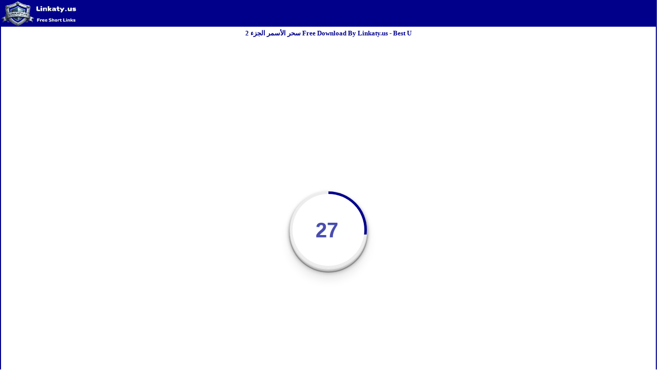

--- FILE ---
content_type: text/html; charset=utf-8
request_url: https://linkaaty.org/60253
body_size: 42737
content:

 
<!DOCTYPE html>
<html lang="en">
<head><title>
	سحر الأسمر الجزء 2 Free Download By Linkaty.us - Best U 60253
</title><meta charset="UTF-8" /><meta name="author" content="Linkaty.us" /><meta name="theme-color" content="#00008B" /><meta property="og:locale" content="en_US" /><meta property="og:type" content="article" /><meta name="robots" content="index, follow" /><meta property="article:tag" content="article" /><meta property="og:image:height" content="630" /><meta property="og:image:width" content="1200" /><meta property="og:image:type" content="image/jpeg" /><meta property="article:section" content="article" /><meta property="og:site_name" content="Linkaty.us" /><meta property="article:publisher" content="https://www.facebook.com/linkaty" /><meta name="googlebot" content="index,follow,archive" /><meta name="Googlebot-News" content="index,follow,archive" /><meta name="robots" content="index, follow" /><meta name="viewport" content="width=device-width, initial-scale=1.0" /><meta http-equiv="X-UA-Compatible" content="IE=edge;chrome=1" /><meta http-equiv="Content-Type" content="text/html; charset=UTF-8" /><meta http-equiv="content-language" name="content-language" content="en" /><link rel="shortcut icon" href="images/imgs/favicon.ico" type="image/x-icon" /><link rel="apple-touch-icon" sizes="180x180" href="images/imgs/favicon.ico" /><meta property="article:publisher" content="https://www.facebook.com/linkaty" /><meta property="article:author" content="https://www.facebook.com/linkaty" /><link href="Styles/Site.css" rel="stylesheet" type="text/css" />

<script async src="https://pagead2.googlesyndication.com/pagead/js/adsbygoogle.js?client=ca-pub-1877112149353468" crossorigin="anonymous"></script>


<meta name="Description" content="Linkaty.us the url shortener service earn moneyسحر الأسمر الجزء 2 Free Download By Linkaty.us - Best U60252" />
<meta name="Keywords" content="check url link,link hider,web server redirect,redirect domain to another,domain forwarding masking,domain name redirect,forward this domain to,how to redirect a domain name,how to redirect domain to another website,mask domain" />
<meta property="article:author" content="https://www.facebook.com/Linkaty-870020443162016/" />
<meta property="og:image" content="0" />
<meta property="og:title" content="سحر الأسمر الجزء 2 Free Download By Linkaty.us - Best U" />
<meta property="og:type" content="website" />
<meta property="og:description" content="Linkaty.us the url shortener service earn money for adsense revenue linkaty.us easy way to earn extra money سحر الأسمر الجزء 2 Free Download By Linkaty.us - Best U" />
<meta property="og:url" content="https://linkaaty.org/60253" />
<meta property="og:image:alt" content="سحر الأسمر الجزء 2 Free Download By Linkaty.us - Best U" />
<link rel="canonical" href="https://linkaaty.org/60253" />
<meta rel="alternate" hreflang="en" content="https://linkaaty.org/60253" />
<link rel='stylesheet' href='https://cdnjs.cloudflare.com/ajax/libs/font-awesome/6.7.2/css/all.min.css' media='print' onload='this.media="all"'>
<noscript><link rel='stylesheet' href='https://cdnjs.cloudflare.com/ajax/libs/font-awesome/6.7.2/css/all.min.css'></noscript></head>
<body>
<form method="post" action="./60253" id="ctl01">
<div class="aspNetHidden">
<input type="hidden" name="__EVENTTARGET" id="__EVENTTARGET" value="" />
<input type="hidden" name="__EVENTARGUMENT" id="__EVENTARGUMENT" value="" />
<input type="hidden" name="__VIEWSTATE" id="__VIEWSTATE" value="/[base64]/[base64]/[base64]/[base64]/[base64]/[base64]/[base64]/cZO5v/beDuQBp2Q6H" />
</div>

<script type="text/javascript">
//<![CDATA[
var theForm = document.forms['ctl01'];
if (!theForm) {
    theForm = document.ctl01;
}
function __doPostBack(eventTarget, eventArgument) {
    if (!theForm.onsubmit || (theForm.onsubmit() != false)) {
        theForm.__EVENTTARGET.value = eventTarget;
        theForm.__EVENTARGUMENT.value = eventArgument;
        theForm.submit();
    }
}
//]]>
</script>


<div class="aspNetHidden">

	<input type="hidden" name="__VIEWSTATEGENERATOR" id="__VIEWSTATEGENERATOR" value="CA0B0334" />
	<input type="hidden" name="__EVENTVALIDATION" id="__EVENTVALIDATION" value="/wEdABIJOgst3GfZ5rFQTqllAmzKLmJxEO41Lgaox/xxNW0V6ltJoyXZSpqSxX1uba+3YbL+SI7wE8/+g8fEvfAK5M0xtvCmWhLn4yvKO4lj7XXBYkF3/4BBuY98NwuCyReYM62dhw8wUx9FQVM051dcsqye+Qhg5K2giJ7vHSj2DKWc95P13DFHf+XdN0TsgnmYMnwekQgRMk9e9RLrU5dttgTxyGUuWlTy4Tdd+MKnnMqR5Q67zC9/QPpzkgoTo1sB+++xhdTh2bNS8mEksGnvcZq4U6EWfUhES4hRKIuOp9VzmBWssTiQo3hZuP26Lkod862xKBgunEDZV+8WJur64DGgpQRAC2ohzrC6m5r9ibwQkSa2DTUubCciQOUryx+Ht2DAvWNFLagwX9+ngmtusWmHYbmGhTzqTEuEddmw5elpgA==" />
</div>
<div class="header">
<div class="container">

<div class="row align-items-center justify-content-between">
<div class="logo">
<input type="image" name="ctl00$logo" id="logo" title="Linkat.us logo" class="logo" loading="lazy" src="images/imgs/logo.webp" alt="Linkat.us logo" style="width:150px;height:50px;border-width:0px;" />
 
</div>
 

<input type="checkbox" id="nav-check" class="sr-only">
<label for="nav-check" class="nav-toggler" aria-label="Open menu">
    <span class="sr-only">Open menu</span>
    <span aria-hidden="true"></span>
    <span aria-hidden="true"></span>
    <span aria-hidden="true"></span>
</label>
 
<nav class="nav">
<ul>
<li><a href="home.aspx"> <i class="fa-solid fa-house"></i>  Home  </a></li>
<li><a href="qr-code-generator.aspx">   <i class="fa-solid fa-qrcode"></i> QR Code Generator </a></li>
<li><a href="privacy-policy.aspx"> <i class="fa-solid fa-shield-halved"></i>  Privacy Policy  </a></li>
<li><a href="terms-of-service.aspx"> <i class="fa-solid fa-handshake"></i> Terms of service  </a></li>
<li><a href="dmca.aspx"> <i class="fa-brands fa-get-pocket"></i> DMCA </a></li>
<li><a href="aboutus.aspx">  <i class="fa-solid fa-circle-info"></i> About Us </a></li>      
<li><a href="contactus.aspx">  <i class="fa fa-fw fa-envelope"></i> Contact us </a></li>  
</ul>
</nav>

</div>
</div>
</div>
<div class="maindd">

   
 <h1>   
<span id="ContentPlaceHolder1_ltit1" class="ltit1">سحر الأسمر الجزء 2 Free Download By Linkaty.us - Best U</span>
    
</h1>

<div class="divLads1">
<span id="ContentPlaceHolder1_Lads1" class="Lads1">
<!-- Resads2 -->
<ins class="adsbygoogle"
     style="display:block"
     data-ad-client="ca-pub-1877112149353468"
     data-ad-slot="1632071554"
     data-ad-format="auto"
     data-full-width-responsive="true"></ins>
<script>
     (adsbygoogle = window.adsbygoogle || []).push({});
</script>
</span> 
<span id="ContentPlaceHolder1_Lpid" class="Lads1"></span> 
 
</div>
    

 

 
<div class="containertim">
<div class="circular-progress" id="progressBar">
<div class="progress-value">
<span class="number">0</span><span class="percent"></span>
</div>
</div>
     
<a id="ContentPlaceHolder1_Downloadbutton" class="Downloadbutton" href="javascript:__doPostBack(&#39;ctl00$ContentPlaceHolder1$Downloadbutton&#39;,&#39;&#39;)" style="display: none;">
 <i class="fa fa-download" style="margin-right: 10px;"></i> Get Your Link From Here
</a>

</div>
<div class="divLads1"> 
<span id="ContentPlaceHolder1_Lads2" class="Lads1">
<ins class="adsbygoogle"
     style="display:block"
     data-ad-format="autorelaxed"
     data-ad-client="ca-pub-1877112149353468"
     data-ad-slot="3589165338"></ins>
<script>
     (adsbygoogle = window.adsbygoogle || []).push({});
</script>
</span>  
</div>
 <h2>
<span id="ContentPlaceHolder1_ltit2" class="ltit2">سحر الأسمر الجزء 2 Free Download By Linkaty.us - Best U</span> 
</h2>  


 
<div class="maindiv">
<div class="maindivtit">
<h3><i class="fa fa-info-circle" style="margin-right: 10px;"></i>Link information</h3>
</div> 

<div class="maindivcontent">
<div class="table-container">
 
<div class="rowd">
<div class="cell left"> <i class="fa fa-info-circle" style="margin-right: 10px;"></i><span id="ContentPlaceHolder1_Label102"> Link Title </span>  </div>
<div class="cell right"><span id="ContentPlaceHolder1_ltit" class="ltit3" style="display:inline-block;width:100%;font-family: Arial, Helvetica, sans-serif">سحر الأسمر الجزء 2 Free Download By Linkaty.us - Best U</span>
</div>
</div>

<div class="rowd">
<div class="cell left"><i class="fa fa-calendar" style="margin-right: 10px;"></i><span id="ContentPlaceHolder1_Label2">Link created</span></div>
<div class="cell right"> 
<div class="dattime">
 <span id="ContentPlaceHolder1_Ldat"> [ Link created ][ 11/04/2015 ] </span>

</div>
</div>
</div>

<div class="rowd">
<div class="cell left"><i class="fa fa-download" style="margin-right: 10px;"></i><span id="ContentPlaceHolder1_Label3">Downloaded</span> </div>
<div class="cell right"><span id="ContentPlaceHolder1_Ldownload">224</span></div>
</div>

<div class="rowd">
<div class="cell left"><i class="fa fa-user-circle" style="margin-right: 10px;"></i>
<span id="ContentPlaceHolder1_LCountry">Created From :</span></div>
<div class="cell right">
<div class="centerdiv">
   
<input type="image" name="ctl00$ContentPlaceHolder1$CountryFlag" id="ContentPlaceHolder1_CountryFlag" title="Country Flag" class="CountryFlag" loading="lazy" src="images/CountryFlags/United%20States.png" alt="Country Flag" style="max-width:70px; height:auto;" />

 

<span id="ContentPlaceHolder1_LCountrys" class="LCountry"></span>
</div>
</div>
</div>
</div>
</div>

<div class="sherdiv1"> 

 <span id="ContentPlaceHolder1_Label4" class="shareiontit">
    <i class="fa-solid fa-earth-americas"></i> Information about the publisher country
</span>

 </div>
<div class="Countriesdesdiv"> 
<span id="ContentPlaceHolder1_Countriesdes" class="Countriesdes"></span>
 
<a id="ContentPlaceHolder1_Source_from_Wikipedia" class="Wikipediaurl" target="_blank">
<i class="fa-brands fa-wikipedia-w" style="margin-right: 7px; font-size: 20px; color: #00008B; border: 2px solid #00008B; padding: 4px; border-radius: 5px; display: inline-block;"></i>
</a>
 

</div>
  
<div class="sherdiv1"> 
 <i class="fa fa-share-square"> </i><span id="ContentPlaceHolder1_Label101" class="shareiontit"> Share Link To : </span> 
 </div>
 
<div class="sherdiv2"> 
 
 
<a id="ContentPlaceHolder1_Facebook_share_btn" title="Share on Facebook" class="shareion" href="https://www.facebook.com/sharer/sharer.php?u=https://linkaaty.org/60253&amp;text=سحر الأسمر الجزء 2 Free Download By Linkaty.us - Best U" target="_blank">
<i class="fa-brands fa-square-facebook" ></i></a> 


<a id="ContentPlaceHolder1_Facebook_Messenger_Btn" title="Share on Facebook messenger" class="shareion" aria-label="Visit messenger" href="https://www.facebook.com/dialog/send?link=https%3a%2f%2flinkaaty.org%2f60253" target="_blank">
<i class="fa-brands fa-facebook-messenger" ></i></a> 

 


                   
<a id="ContentPlaceHolder1_twittersharebtn" title="share on twitter" class="shareion" href="https://twitter.com/intent/tweet?url=https://linkaaty.org/60253&amp;text=سحر الأسمر الجزء 2 Free Download By Linkaty.us - Best U" target="_blank">
<i class="fa-brands fa-square-x-twitter" ></i></a>                     


<a id="ContentPlaceHolder1_linkedinsharebtn" title="share on LinkedIn" class="shareion" href="https://www.linkedin.com/shareArticle?mini=true&amp;url=https://linkaaty.org/60253&amp;title=سحر الأسمر الجزء 2 Free Download By Linkaty.us - Best U" target="_blank">
<i class="fa-brands fa-linkedin" ></i></a>                               
 
<a id="ContentPlaceHolder1_whatsappSharebtnd" title="Share on WhatsApp" class="shareion" href="https://wa.me/?text=https://linkaaty.org/60253" target="_blank"> 
<i class="fa-brands fa-square-whatsapp"></i></a>
        
        
<a id="ContentPlaceHolder1_telegramSharebtnd" title="Share on Telegram" class="shareion" href="https://t.me/share/url?url=https%3a%2f%2flinkaaty.org%2f60253&amp;text=%d8%b3%d8%ad%d8%b1+%d8%a7%d9%84%d8%a3%d8%b3%d9%85%d8%b1+%d8%a7%d9%84%d8%ac%d8%b2%d8%a1+2+Free+Download+By+Linkaty.us+-+Best+U" target="_blank">
<i class="fa-brands fa-telegram"></i></a> 

<a id="ContentPlaceHolder1_pinterestSharebtnd" title="Share on Pinterest" class="shareion" href="https://www.pinterest.com/pin/create/button/?url=https%3a%2f%2flinkaaty.org%2f60253&amp;media=&amp;description=%d8%b3%d8%ad%d8%b1+%d8%a7%d9%84%d8%a3%d8%b3%d9%85%d8%b1+%d8%a7%d9%84%d8%ac%d8%b2%d8%a1+2+Free+Download+By+Linkaty.us+-+Best+U" target="_blank"> 
<i class="fa-brands fa-square-pinterest"></i></a>   

<a id="ContentPlaceHolder1_redditSharebtnd" title="Share on Reddit" class="shareion" href="https://www.reddit.com/submit?url=https://linkaaty.org/60253&amp;title=سحر الأسمر الجزء 2 Free Download By Linkaty.us - Best U" target="_blank">
<i class="fa-brands fa-square-reddit"></i></a>          


<a id="ContentPlaceHolder1_vkSharebtnd" title="Share on VK" class="shareion" href="https://vk.com/share.php?url=https://linkaaty.org/60253" target="_blank">
<i class="fa-brands fa-vk"></i></a>

<a id="ContentPlaceHolder1_tumblrSharebtnd" title="Share on Tumblr" class="shareion" href="https://www.tumblr.com/share/link?url=https://linkaaty.org/60253&amp;name=سحر الأسمر الجزء 2 Free Download By Linkaty.us - Best U" target="_blank">
<i class="fa-brands fa-square-tumblr"></i></a>


 
  
<a id="ContentPlaceHolder1_skypeSharebtnd" title="Share on Skype" class="shareion" href="https://web.skype.com/share?url=https://linkaaty.org/60253" target="_blank">
<i class="fa-brands fa-skype"></i></a>



<a id="ContentPlaceHolder1_emailSharebtnd" title="Share via Email" class="shareion" href="mailto:?subject=Check this out&amp;body=&lt;%# HttpUtility.UrlEncode(HttpContext.Current.Request.Url.AbsoluteUri) %>" target="_blank">
 <i class="fa fa-envelope"></i></a>
</div>



 </div> 
  




<div class="maindiv">

<div class="maindivtit">
<h4><i class="fa-solid fa-sack-dollar" style="margin-right: 10px;"></i>Share your QR code with friends to gain more visitors!</h4>
</div> 



<div class="maindivcontent">
<input type="image" name="ctl00$ContentPlaceHolder1$qrcodeimage" id="ContentPlaceHolder1_qrcodeimage" title="سحر الأسمر الجزء 2" class="qrimg" loading="lazy" src="[data-uri]" alt="سحر الأسمر الجزء 2" style="height:250px;width:250px;" /> 




</div>
</div>

<div class="divLads1">
<span id="ContentPlaceHolder1_Lads3" class="Lads1">
<ins class="adsbygoogle"
     style="display:block; text-align:center;"
     data-ad-layout="in-article"
     data-ad-format="fluid"
     data-ad-client="ca-pub-1877112149353468"
     data-ad-slot="5410084281"></ins>
<script>
     (adsbygoogle = window.adsbygoogle || []).push({});
</script>
</span>  
 </div>

<div class="containerinfo">
<div class="maindivtit">
<i class="fa fa-star" style="margin-right: 10px;"></i>Features information
</div>                                       
<div class="box"><div class="boxtit"><i class="fas fa-bolt" style="margin-right: 10px;"></i> <strong>Fast & Efficient URL Shortening</strong> </div><div class="contentinfo">Shorten your links quickly and securely. Our URL shortener ensures instant redirection, making your links more convenient and manageable.</div></div>
<div class="box"><div class="boxtit"><i class="fas fa-mouse-pointer" style="margin-right: 10px;"></i> <strong>Simple & User-Friendly Interface</strong></div><div class="contentinfo">No technical skills needed! Our clean and intuitive design allows you to shorten links and generate QR codes effortlessly in just a few clicks.</div></div>
<div class="box"><div class="boxtit"><i class="fas fa-qrcode" style="margin-right: 10px;"></i> <strong>High-Quality QR Code Generation</strong></div><div class="contentinfo">Create clear and scannable QR codes that maintain excellent quality for all your needs—whether for business, marketing, or personal use.</div></div>
<div class="box"><div class="boxtit"><i class="fas fa-layer-group" style="margin-right: 10px;"></i> <strong>Multiple QR Code Options</strong></div><div class="contentinfo">enerate QR codes for URLs, emails, phone numbers, and text in various formats, ensuring maximum compatibility with different platforms and devices.</div></div>
<div class="box"><div class="boxtit"><i class="fas fa-laptop" style="margin-right: 10px;"></i> <strong>Works on All Devices</strong></div><div class="contentinfo">Whether youre on Windows macOS Android iPhone Linkaty.us works seamlessly on any web browser without the need for additional software.</div></div>
<div class="box"><div class="boxtit"><i class="fas fa-user-lock" style="margin-right: 10px;"></i> <strong>No Sign-Up Required</strong></div><div class="contentinfo">Start using our services instantly without the hassle of creating an account. Just visit the site, shorten your links, or generate QR codes right away!</div></div>
<div class="box"><div class="boxtit"><i class="fas fa-globe" style="margin-right: 10px;"></i> <strong>Supports Various Platforms</strong></div><div class="contentinfo">Use Linkaty.us to create QR codes and shortened links for sharing across websites, social media platforms, and messaging apps with ease.</div></div>
<div class="box"><div class="boxtit"><i class="fas fa-check-circle" style="margin-right: 10px;"></i> <strong>Completely Free & Reliable</strong></div><div class="contentinfo">Enjoy unlimited access to our free link shortener and QR code generator. No hidden charges, no subscriptions—just a simple and effective tool.</div></div>
</div>




 
 

     











<div  class="nextpreviousdiv">
<a id="ContentPlaceHolder1_Previousbtn" title=" Previous Page " class="previousbtn" href="60252">
<i class="fa-solid fa-angles-left" ></i> &nbsp; Previous Page &nbsp;</a> 

 <a id="ContentPlaceHolder1_nextbtn" title=" Next Page " class="nextbtn" href="60254">
 Next Page &nbsp; <i class="fa-solid fa-angles-right" ></i></a>   
</div> 
 
 
<div class="maindiv">
<div class="maindivtit">
 
<h5><i class="fa-solid fa-circle-info" style="margin-right: 10px;"></i>What is Linkaty.us: The Ultimate URL Shortening Service</h5>
</div> 
<p class="maindivcontent">
Linkaty.us is a leading and trusted URL shortener service that helps you earn money . Our platform stands out with innovative features,
offering a seamless experience for creating short, reliable, and secure links.Since its inception in 2013, Linkaty has been a go-to solution
for protecting links from theft while enabling users to monetize their traffic. With Linkaty, you earn for every view on your shortened links.
No registration? No problem! Start shrinking your URLs instantly and share them across social media platforms like Facebook, Twitter, Instagram,
YouTube, or even on your blog or website to maximize your earnings. We also offer plugins help you streamline link monetization, making it even easier
to generate income. By using our service, you agree to the inclusion of advertisements on shortened URLs—a necessary component to keep the platform running
smoothly. Explore the endless possibilities of URL shortening and start earning with Linkaty today! For more insights into URL shortening, check out
<a href="https://en.wikipedia.org/wiki/URL_shortening" class="undrline">wikipedia.org</a></p> 
</div>


<div class="maindiv">

<div class="maindivtit">
 
<h6><i class="fa-solid fa-sack-dollar" style="margin-right: 10px;"></i>Linkaty.us: The Easiest Way to Earn by Shortening URLs</h6>

</div> 

<div class="maindivcontent">
Linkaty.us is a simple and effective URL shortening service that offers an effortless way to earn money by sharing shortened links.
Since its inception in 2013, it has been a trusted platform for users to convert long URLs into short and secure ones.
Every time someone clicks on your shortened link, you earn a share of the advertising revenue.
This feature makes it easy for users to monetize their traffic without requiring technical knowledge or 
complicated setups. You can easily share your shortened links across popular platforms such as Facebook,
Twitter, Instagram, and WhatsApp or even embed them on blogs and websites. This offers an excellent opportunity
for anyone looking to earn money online, whether you're an individual or a business. To learn more about how to use Linkaty.us,
 check out our 
 <a href="how-to-use-linkaty" class="undrline">full Linkaty.us guide here</a> 
</div>
</div>
 
 
<div class="maindiv">

<div class="maindivtit">
<i class="fa-solid fa-users" style="margin-right: 10px;"></i>Simplicity and Accessibility for All Users
</div> 

<div class="maindivcontent">
Linkaty.us has been designed to be user-friendly, catering to both individuals and businesses. It offers a straightforward way to monetize links
without using intrusive tactics or spam. By sharing shortened links with your network, you can earn money without negatively impacting the user experience.
Whether you're looking to supplement your income or boost your business revenue, Linkaty.us provides a reliable, easy-to-use platform. This service allows
you to make money online while keeping things simple. Linkaty.us ensures that all its users have a positive experience while browsing shortened links.

For direct communication, you can reach us easily through our "Contact Us" page. Feel free to visit and send us your queries or concerns.
We are here to assist you with any inquiries, ensuring a smooth and efficient support experience. Visit our "Contact Us" page for more details

: Contact Us.
</div>
</div>
 

<div class="maindiv">

<div class="maindivtit">
<i class="fa-solid fa-user-shield" style="margin-right: 10px;"></i>Security, Privacy, and Safe Usage
</div> 

<div class="maindivcontent">
At Linkaty.us, we take security and privacy seriously. We prioritize protecting our users’ personal data and work hard to ensure that the platform remains
secure for everyone. The service allows users to share content while ensuring that links are protected against theft. However,
it's important to use the platform responsibly. Linkaty.us has clear guidelines to prevent the sharing of harmful, illegal,
or inappropriate content. Violations of these terms can lead to link removal to maintain a safe community. Furthermore,
Linkaty.us allows you to report any abuse or unauthorized sharing of copyrighted content, ensuring that your rights are respected.
With its commitment to privacy and a secure environment, Linkaty.us continues to be a trusted URL shortening platform.
In conclusion, Linkaty.us stands out as a top choice for URL shortening, offering a reliable platform for earning extra income
while maintaining security and ease of use. Whether you’re an individual looking to monetize your content or a business wanting
to improve revenue, Linkaty.us provides a seamless experience. With its simple setup, positive user experience, and commitment to privacy,
it is one of the best services available for shortening URLs and earning money.<span id="ContentPlaceHolder1_COUNTPUP">68</span>

<span id="ContentPlaceHolder1_Limg" style="display:inline-block;width:20px;"></span>
<span id="ContentPlaceHolder1_Label1"></span>
        
</div>
   

</div>
 

<input type="hidden" name="ctl00$ContentPlaceHolder1$HPUP" id="ContentPlaceHolder1_HPUP" value="pub-1877112149353468" />
<input type="hidden" name="ctl00$ContentPlaceHolder1$HPID" id="ContentPlaceHolder1_HPID" value="60253" />
<input type="hidden" name="ctl00$ContentPlaceHolder1$HTIT" id="ContentPlaceHolder1_HTIT" value="سحر الأسمر الجزء 2" />
<input type="hidden" name="ctl00$ContentPlaceHolder1$HVDAY" id="ContentPlaceHolder1_HVDAY" value="224" />
<input type="hidden" name="ctl00$ContentPlaceHolder1$HDDAY" id="ContentPlaceHolder1_HDDAY" value="24/01/2026" />
<input type="hidden" name="ctl00$ContentPlaceHolder1$HTIM" id="ContentPlaceHolder1_HTIM" value="23:55:26" />
<input type="hidden" name="ctl00$ContentPlaceHolder1$HCONT" id="ContentPlaceHolder1_HCONT" value="0" />
<input type="hidden" name="ctl00$ContentPlaceHolder1$HDLINK" id="ContentPlaceHolder1_HDLINK" value="http://shahid.mbc.net/ar/series/75913/%D8%B3%D8%AD%D8%B1-%D8%A7%D9%84%D8%A3%D8%B3%D9%85%D8%B1.html" />
<input type="hidden" name="ctl00$ContentPlaceHolder1$HUSITE" id="ContentPlaceHolder1_HUSITE" value="0" />
<input type="hidden" name="ctl00$ContentPlaceHolder1$HIMG" id="ContentPlaceHolder1_HIMG" value="0" />
<input type="hidden" name="ctl00$ContentPlaceHolder1$HCountrys" id="ContentPlaceHolder1_HCountrys" value="0" />
<input type="hidden" name="ctl00$ContentPlaceHolder1$HHDAT" id="ContentPlaceHolder1_HHDAT" value="11/04/2015" />
<input type="hidden" name="ctl00$ContentPlaceHolder1$HDtim" id="ContentPlaceHolder1_HDtim" value="01:29:31" />
   

   <script type="text/javascript">
    let circularProgress = document.querySelector(".circular-progress"),
        progressNumber = document.querySelector(".progress-value .number"),
        linkButton = document.getElementById("ContentPlaceHolder1_Downloadbutton"),  
        progressBar = document.getElementById("progressBar");

    let progressStartValue = 0,
        progressEndValue = 100,
        speed = 100;

    let progress = setInterval(() => {
        progressStartValue++;

   
        progressNumber.textContent = `${progressStartValue}`;
        circularProgress.style.background = `conic-gradient(#00008B ${progressStartValue * 3.6}deg, #ededed 0deg)`;

        if (progressStartValue === progressEndValue) {
            clearInterval(progress);
            linkButton.style.display = "block"; 
            progressBar.style.display = "none";  
        }
    }, speed);
</script>
    

</div>
 </form>


<script type="text/javascript">
    var sc_project = 11035127;
    var sc_invisible = 1;
    var sc_security = "dc079d9b"; 
</script>
<script type="text/javascript"
src="https://www.statcounter.com/counter/counter.js"
async></script>
<noscript><div class="statcounter"><a title="Web Analytics"
href="https://statcounter.com/" target="_blank"><img
class="statcounter"
src="https://c.statcounter.com/11035127/0/dc079d9b/1/"
alt="Web Analytics"
referrerPolicy="no-referrer-when-downgrade"></a></div></noscript>
</body>
</html>


--- FILE ---
content_type: text/html; charset=utf-8
request_url: https://www.google.com/recaptcha/api2/aframe
body_size: 267
content:
<!DOCTYPE HTML><html><head><meta http-equiv="content-type" content="text/html; charset=UTF-8"></head><body><script nonce="peNn_2kUQtWLf-DAFuWI3A">/** Anti-fraud and anti-abuse applications only. See google.com/recaptcha */ try{var clients={'sodar':'https://pagead2.googlesyndication.com/pagead/sodar?'};window.addEventListener("message",function(a){try{if(a.source===window.parent){var b=JSON.parse(a.data);var c=clients[b['id']];if(c){var d=document.createElement('img');d.src=c+b['params']+'&rc='+(localStorage.getItem("rc::a")?sessionStorage.getItem("rc::b"):"");window.document.body.appendChild(d);sessionStorage.setItem("rc::e",parseInt(sessionStorage.getItem("rc::e")||0)+1);localStorage.setItem("rc::h",'1769232966016');}}}catch(b){}});window.parent.postMessage("_grecaptcha_ready", "*");}catch(b){}</script></body></html>